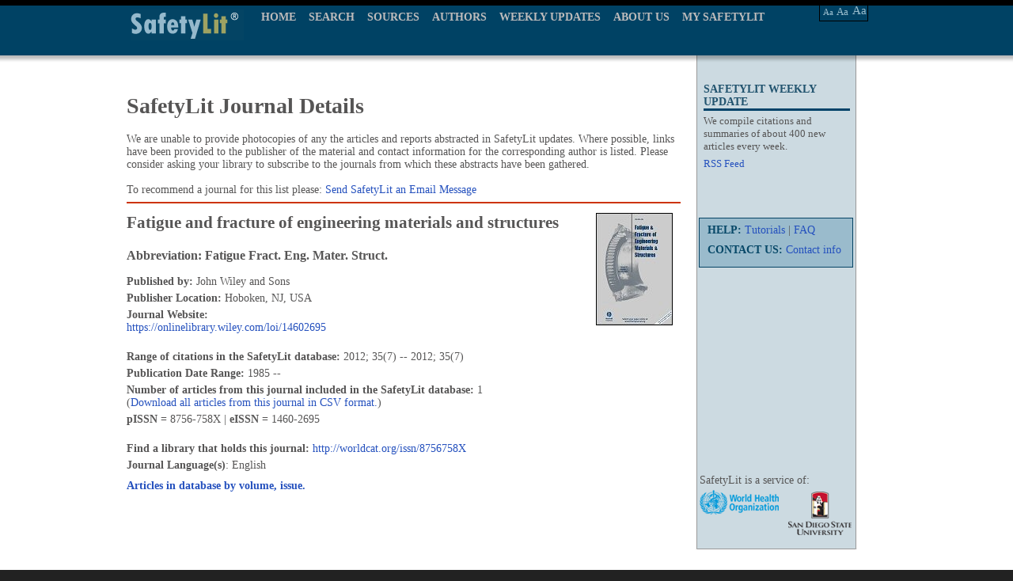

--- FILE ---
content_type: text/html; charset=UTF-8
request_url: https://safetylit.org/week/journalpage.php?jid=3385
body_size: 3756
content:
<!DOCTYPE html PUBLIC "-//W3C//DTD XHTML 1.0 Transitional//EN" "http://www.w3.org/TR/xhtml1/DTD/xhtml1-transitional.dtd">
<html xmlns="http://www.w3.org/1999/xhtml">
<head>
<meta http-equiv="Content-Type" content="text/html; charset=UTF-8" />
<link rel="stylesheet" type="text/css" href="../css/safetylit_new.css"  />
<script type="text/javascript" src="../js/jquery.js"></script>
<title>Fatigue and fracture of engineering materials and structures (in SafetyLit)</title>
<meta http-equiv="Content-Language" content="en-us" />
<meta http-equiv="Content-Type" content="text/html; charset=UTF-8" />
<meta http-equiv="pragma" content="no-cache" />
<meta name="robots" content="all" />
<meta name="author" content="David Lawrence" />
<meta name="Copyright" content="2004, SDSU School of Health" />
<meta name="keywords" content="injury prevention, accident prevention, Safety Literature, safety research, injury control, safety, ergonomics, human factors, falls, violence prevention, suicide prevention, poison control, poisoning prevention, pedestrian safety, injury research, home safety, occupational safety, bicycle safety, traffic safety, safety abstracts" />
<meta name="description" content="SafetyLit: The weekly online update of injury research and prevention literature. SafetyLit is produced by the Center for Injury Prevention Policy and Practice at San Diego State University." />
<meta http-equiv="pics-label" content="(pics-1.1 &quot;http://www.icra.org/ratingsv02.html&quot; l gen true for &quot;https://www.safetylit.org&quot; r (cz 1 lz 1 nz 1 oz 1 vz 1) &quot;http://www.rsac.org/ratingsv01.html&quot; l gen true for &quot;https://www.safetylit.org&quot; r (n 0 s 0 v 0 l 0))" />
<link rel="meta" href="/labels.rdf" type="application/rdf+xml" title="ICRA labels" />
<meta http-equiv="imagetoolbar" content="false" />
<meta name="MSSmartTagsPreventParsing" content="true" />
<link rel="icon" type="image/png"  href="/images/sl-favicon.png" />
</head>
<body>
<div id="wrapper">
 				<script type="text/javascript" src="../js/menu.js"></script>
<style>
	#menu #nav a.current {
		color: #FFFFFF;
	}
</style>
<!--[if IE 7]>
<link rel="stylesheet" type="text/css" href="../css/customie7.css"  />
<![endif]-->
<!--[if IE 8]>
<link rel="stylesheet" type="text/css" href="../css/customie8.css"  />
<![endif]-->
<div id="template-top-bg">
	<div id="template-top-bg-box">
		<div id="logo">
			<a href="../index.htm"><div class="header-logo" ></div></a>
		</div>
		<div id="menu">
			<ul id="nav">
				<li>
					<a href="../index.htm">HOME</a>
				</li>
				<li>
					<a href="/citations/index.php?fuseaction=citations.archivesearch" >SEARCH</a>
					<ul style="display: none;" id="bool_id">
						<div class="left-line"></div>
						<li>
							<a href="/citations/index.php?fuseaction=citations.archivesearch">BOOLEAN SEARCH</a>
						</li>
						<li>
							<a href="/thes/index.php" >THESAURUS</a>
						</li>
					</ul>
				</li>
				<li>
					<a href="/week/journals.php" >SOURCES</a>
					<!-- <ul style="display: none;" id="source_id">
						<div class="left-line"></div>
						<li>
							<a href="/week/journals.php">BY JOURNALS</a>
						</li>
						<li>
							<a href="/week/j-abbrev.php">BY ABBREVATION</a>
						</li>
					</ul> -->
				</li>
				<li>
					<a href="/citations/index.php?fuseaction=citations.authorbrowse" >AUTHORS</a>
				</li>
				<li>
					<a href="/archive.php" >WEEKLY UPDATES</a>
					<ul style="display: none;" id="weekly_id">
						<div class="left-line"></div>
						<li>
							<a href="/archive.php">UPDATE BULLETIN (PDF)</a>
						</li>
						<li>
							<a href="/citations">UPDATE BULLETIN (WEB)</a>
						</li>
					</ul>
				</li>
				<li>
					<a href="/about.htm" >ABOUT US</a>
				</li>
				<li>
					<a href="/citations/index.php?fuseaction=citations.customsearch" >MY SAFETYLIT</a>
				</li>
			</ul>
		</div>
		<div class="menu-right-fonts">
				<div class="font-main">
				<div class="right-fonts-a1" align="center">
					<a href="#" alt="Change type size" title="Change type size" class="decreaseFont">Aa</a>
				</div>
				<div class="right-fonts-a2" align="center">
					<a href="#" alt="Change type size" title="Change type size" class="resetFont">Aa</a>
				</div>
				<div class="right-fonts-a3" align="center">
					<a href="#" alt="Change type size" title="Change type size" class="increaseFont">Aa</a>
				</div>
			</div>
		</div>
	</div>
</div>
				<div id="content-abstract">
					<div id="content-plceholder-box">
						<div id="container">
						   <div id="inner">
						       <div class="abstract-col1">
	<div class="abstract-colum3">
		<div class="repeater"></div>
		<div class="top-right-nav">
			<h3>SAFETYLIT WEEKLY UPDATE</h3>
			<div>
				We compile citations and summaries of about 400 new articles every week.
			</div>
			 <a href="/rss-feeds.php">RSS Feed</a> <br /><br />
			
			<!-- 
			<div align="center"><strong>Keep SafetyLit Alive</strong><br /><p><a href="https://donatenow.networkforgood.org/SafetyLit?code=SafetyLit0" target="donate"><strong><font size="+2" color="blue">Click to Donate Now</font></strong></a><br /><font size="-3">Your donation is safe and secure through the services of "Network for Good" a fund-raising platform for charities.<br />
			<br /></font></p></div>
			-->
		</div>
		<div id="top2-right-nav">
			<div class="main-border">
				<div>
					<strong>HELP: </strong><a href="/tutorials.htm"> Tutorials</a> | <a href="/faq.html">FAQ</a>
				</div>
				<div>
					<strong>CONTACT US: </strong><a href="/contact.htm">Contact info</a>	</div>		
			</div>
			<div style="border:#900 solid 1px; height:400px; width:200px;"></div>
		</div>

		<div id="boolean-footer-logos">
                  <div id="logo_2"></div>

                  <div class="logo_1">
                    <span>SafetyLit is a service of:</span>
                  </div>
                </div>
		<div class="top2-right-nav2"></div>
	</div>
</div>
						  <div class="abstract-about-col2">
							 	  	<div class="top-middle-text">
							 	  	<table cellspacing="0" cellpadding="0" width="690" align="center" summary="layout" border="0">
                                    <tbody class="txtsmall">
                                    <tr>
                                        <td width="690" colspan='2'>
                                          <div id="jlist">
                                          <h1>SafetyLit Journal Details</h1>
                                          <p >We are unable to provide photocopies of any the articles and reports abstracted in SafetyLit updates. Where possible, links have been provided to the publisher of the material and contact information for the corresponding author is listed. Please consider asking your library to subscribe to the journals from which these abstracts have been gathered. <br />
                                            <br />
                                            To recommend a journal for this list please: <a href="mailto:david.lawrence@sdsu.edu">Send SafetyLit an Email Message</a></p>
                                          <hr  color="#c30" size="2"/>
                                          </div>
                                        </td>
                                    </tr>
                                    <tr>
                                      <td width="593">
                                        <div id="jlist">
                                          <p class="heading"><h2><strong>
                                            Fatigue and fracture of engineering materials and structures</strong></h2>
                                          </p>
                                                                                                                              <p><h3><strong>Abbreviation:
                                            Fatigue Fract. Eng. Mater. Struct.                                            </strong></h3></p>
                                                                                  <p><strong>Published by: </strong>
                                            John Wiley and Sons                                          </p>
                                                                              <p><strong>Publisher Location: </strong>Hoboken, NJ, USA                                          <p style='width:573px;word-wrap:break-word;'><strong>Journal Website:</strong><br><a href='https://onlinelibrary.wiley.com/loi/14602695' target='_blank'>https://onlinelibrary.wiley.com/loi/14602695</a></p>                                          
                                                                                    
                                                                                    <p><br /><strong>Range of citations in the SafetyLit database:</strong>
                                            2012; 35(7)                                            --
                                            2012; 35(7)                                          </p>
                                          
          <p><strong>Publication Date Range: </strong>
            1985 --           </p>
		  
		            
          <p><strong>Number of articles from this journal included in the SafetyLit database: </strong>
         1 <br />(<a href="journal_related_articles.php?jid=3385">Download all articles from this journal in CSV format.</a>)<br />
          </p>
          
                    
          <p><strong>pISSN = </strong>8756-758X | <strong>eISSN = </strong>1460-2695</p>
          
          <p><br /><strong>Find a library that holds this journal: </strong><a href='http://worldcat.org/issn/8756758X' target='_blank'>http://worldcat.org/issn/8756758X</a></p>          
                    <p><strong>Journal Language(s)</strong>:
            English          </p>
                            </div>
      </td>
            <td>
        <p><img src="/images/covers/f/3385.jpg" width="97" height="142" /></p>
      </td>
          </tr>
    <tr>
        <!-- <td width="690" colspan='2'><a href="#" onclick="javascript:window.open('journal_matrix.php?id=3385','matrixWindow', 
'height=500,width=500,resizable=yes,scrollbars=yes')">Journal Articles Info</a></td> -->
        <td width="690" colspan='2'><div id="jlist"><p><a target="_blank" href="journal_matrix.php?id=3385"><strong>Articles in database by volume, issue.</strong></a></p></div></td>
    </tr>
	<!-- <tr>
		<td width="690" colspan='2'><a href="journal_related_articles.php?jid=3385"><strong>Download ARTICLES list in CSV format.</strong></a></td>
	</tr> -->
    <tr>
        <td width="690" colspan='2'>
        <!--<hr  color="#c30" size="2"/>-->
                </td>
    </tr>
  </tbody>
</table>
            <br/>
							 	  	</div>
						  </div>

						   </div>
						</div>
					 </div>
					  </div>
<div id="template-footer-bg">
	<div class="template-footer-bg-box" >
		<div class="template-footer-menu-left">
			<a href="/attributions.htm">Attributions</a> | <a href="/sitemap.html">Sitemap</a> | <a href="/terms.htm">Terms &amp; Conditions</a> | <a href="/copyright.htm">Copyright</a> | <a href="/privacy.htm">Privacy</a>
		</div>
		<div class="template-footer-text-right">
			<label>Injury Prevention Literature Update &amp; Archive Database
				<br/>
				Preventing Injuries by Providing Information</label>
		</div>
		<div id="template-border-footer-Left"></div>
		<div id="template-border-footer-Right"></div>
	</div>
</div>
<!-- google analytics code-->
<script type="text/javascript">
var gaJsHost = (("https:" == document.location.protocol) ? "https://ssl." : "http://www.");
document.write(unescape("%3Cscript src='" + gaJsHost + "google-analytics.com/ga.js' type='text/javascript'%3E%3C/script%3E"));
</script>
<script type="text/javascript">
var gaPageToTrack;
var pageTracker = _gat._getTracker("UA-5324509-1");
if (gaPageToTrack) {
    pageTracker._trackPageview(gaPageToTrack);
} else {
    pageTracker._trackPageview();
}
</script></div>
</body>
</html>
